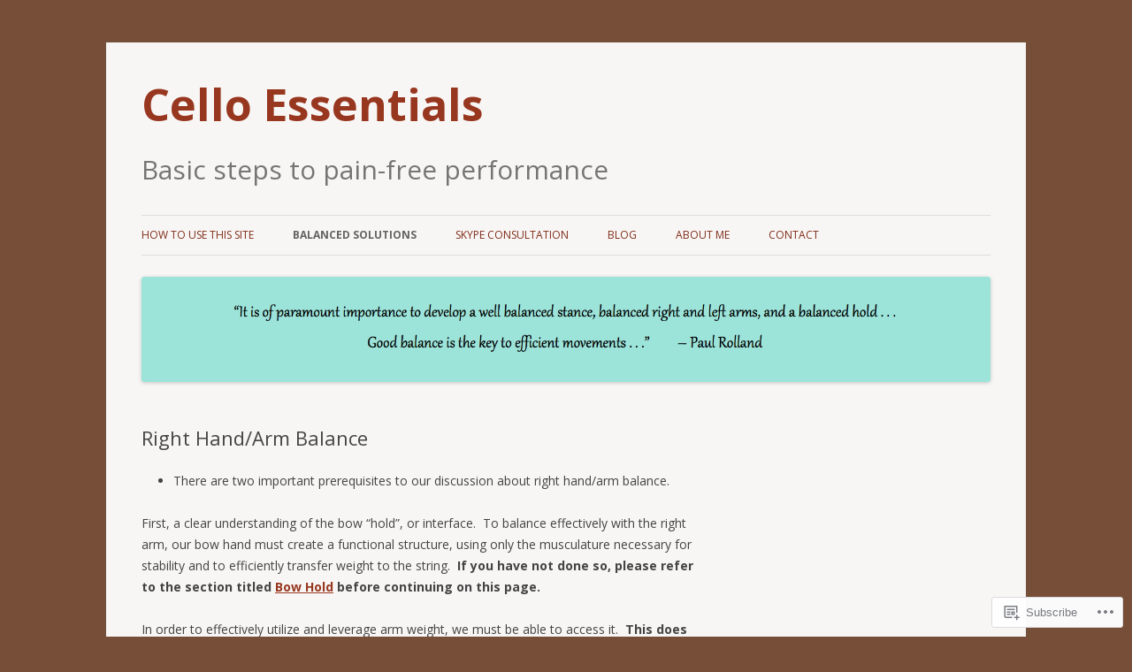

--- FILE ---
content_type: text/css;charset=utf-8
request_url: https://s0.wp.com/?custom-css=1&csblog=4XQf2&cscache=6&csrev=63
body_size: -91
content:
.site-header h1.site-title a{font-size:50px}.site-header h2.site-description{font-size:30px}